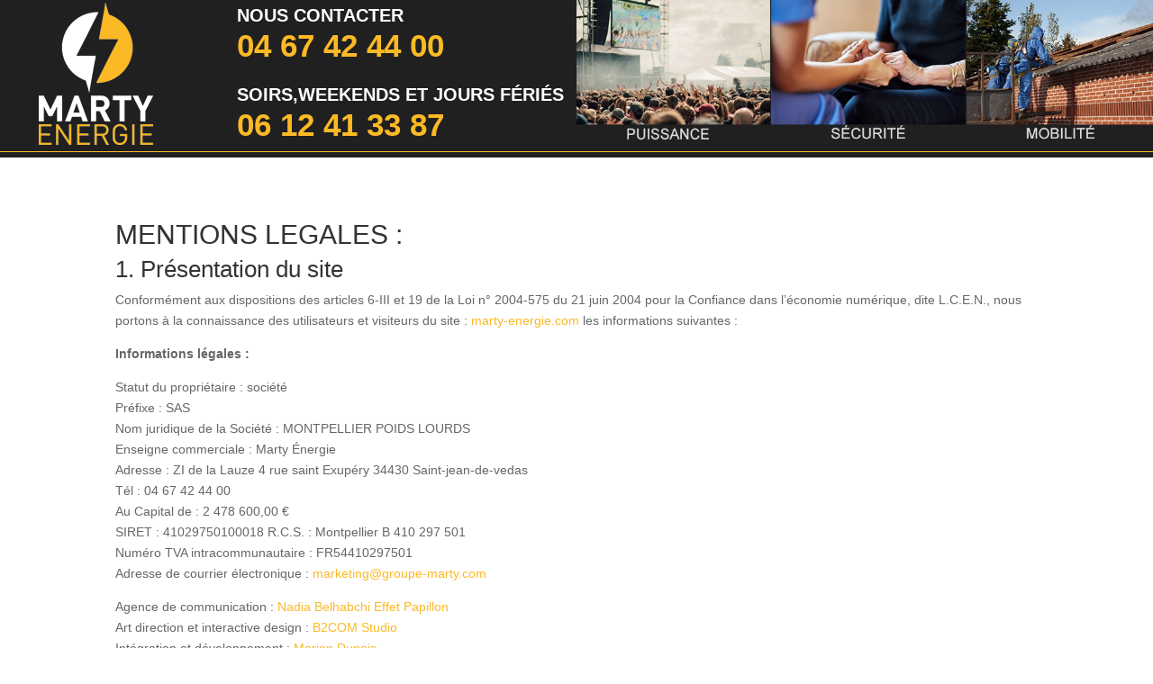

--- FILE ---
content_type: text/html; charset=utf-8
request_url: https://www.google.com/recaptcha/api2/anchor?ar=1&k=6Le5mtQUAAAAALZEXY3QPRDGKKfgPyh-O-9DcPbm&co=aHR0cHM6Ly93d3cubWFydHktZW5lcmdpZS5jb206NDQz&hl=en&v=TkacYOdEJbdB_JjX802TMer9&size=invisible&anchor-ms=20000&execute-ms=15000&cb=n99ee8feowfr
body_size: 45671
content:
<!DOCTYPE HTML><html dir="ltr" lang="en"><head><meta http-equiv="Content-Type" content="text/html; charset=UTF-8">
<meta http-equiv="X-UA-Compatible" content="IE=edge">
<title>reCAPTCHA</title>
<style type="text/css">
/* cyrillic-ext */
@font-face {
  font-family: 'Roboto';
  font-style: normal;
  font-weight: 400;
  src: url(//fonts.gstatic.com/s/roboto/v18/KFOmCnqEu92Fr1Mu72xKKTU1Kvnz.woff2) format('woff2');
  unicode-range: U+0460-052F, U+1C80-1C8A, U+20B4, U+2DE0-2DFF, U+A640-A69F, U+FE2E-FE2F;
}
/* cyrillic */
@font-face {
  font-family: 'Roboto';
  font-style: normal;
  font-weight: 400;
  src: url(//fonts.gstatic.com/s/roboto/v18/KFOmCnqEu92Fr1Mu5mxKKTU1Kvnz.woff2) format('woff2');
  unicode-range: U+0301, U+0400-045F, U+0490-0491, U+04B0-04B1, U+2116;
}
/* greek-ext */
@font-face {
  font-family: 'Roboto';
  font-style: normal;
  font-weight: 400;
  src: url(//fonts.gstatic.com/s/roboto/v18/KFOmCnqEu92Fr1Mu7mxKKTU1Kvnz.woff2) format('woff2');
  unicode-range: U+1F00-1FFF;
}
/* greek */
@font-face {
  font-family: 'Roboto';
  font-style: normal;
  font-weight: 400;
  src: url(//fonts.gstatic.com/s/roboto/v18/KFOmCnqEu92Fr1Mu4WxKKTU1Kvnz.woff2) format('woff2');
  unicode-range: U+0370-0377, U+037A-037F, U+0384-038A, U+038C, U+038E-03A1, U+03A3-03FF;
}
/* vietnamese */
@font-face {
  font-family: 'Roboto';
  font-style: normal;
  font-weight: 400;
  src: url(//fonts.gstatic.com/s/roboto/v18/KFOmCnqEu92Fr1Mu7WxKKTU1Kvnz.woff2) format('woff2');
  unicode-range: U+0102-0103, U+0110-0111, U+0128-0129, U+0168-0169, U+01A0-01A1, U+01AF-01B0, U+0300-0301, U+0303-0304, U+0308-0309, U+0323, U+0329, U+1EA0-1EF9, U+20AB;
}
/* latin-ext */
@font-face {
  font-family: 'Roboto';
  font-style: normal;
  font-weight: 400;
  src: url(//fonts.gstatic.com/s/roboto/v18/KFOmCnqEu92Fr1Mu7GxKKTU1Kvnz.woff2) format('woff2');
  unicode-range: U+0100-02BA, U+02BD-02C5, U+02C7-02CC, U+02CE-02D7, U+02DD-02FF, U+0304, U+0308, U+0329, U+1D00-1DBF, U+1E00-1E9F, U+1EF2-1EFF, U+2020, U+20A0-20AB, U+20AD-20C0, U+2113, U+2C60-2C7F, U+A720-A7FF;
}
/* latin */
@font-face {
  font-family: 'Roboto';
  font-style: normal;
  font-weight: 400;
  src: url(//fonts.gstatic.com/s/roboto/v18/KFOmCnqEu92Fr1Mu4mxKKTU1Kg.woff2) format('woff2');
  unicode-range: U+0000-00FF, U+0131, U+0152-0153, U+02BB-02BC, U+02C6, U+02DA, U+02DC, U+0304, U+0308, U+0329, U+2000-206F, U+20AC, U+2122, U+2191, U+2193, U+2212, U+2215, U+FEFF, U+FFFD;
}
/* cyrillic-ext */
@font-face {
  font-family: 'Roboto';
  font-style: normal;
  font-weight: 500;
  src: url(//fonts.gstatic.com/s/roboto/v18/KFOlCnqEu92Fr1MmEU9fCRc4AMP6lbBP.woff2) format('woff2');
  unicode-range: U+0460-052F, U+1C80-1C8A, U+20B4, U+2DE0-2DFF, U+A640-A69F, U+FE2E-FE2F;
}
/* cyrillic */
@font-face {
  font-family: 'Roboto';
  font-style: normal;
  font-weight: 500;
  src: url(//fonts.gstatic.com/s/roboto/v18/KFOlCnqEu92Fr1MmEU9fABc4AMP6lbBP.woff2) format('woff2');
  unicode-range: U+0301, U+0400-045F, U+0490-0491, U+04B0-04B1, U+2116;
}
/* greek-ext */
@font-face {
  font-family: 'Roboto';
  font-style: normal;
  font-weight: 500;
  src: url(//fonts.gstatic.com/s/roboto/v18/KFOlCnqEu92Fr1MmEU9fCBc4AMP6lbBP.woff2) format('woff2');
  unicode-range: U+1F00-1FFF;
}
/* greek */
@font-face {
  font-family: 'Roboto';
  font-style: normal;
  font-weight: 500;
  src: url(//fonts.gstatic.com/s/roboto/v18/KFOlCnqEu92Fr1MmEU9fBxc4AMP6lbBP.woff2) format('woff2');
  unicode-range: U+0370-0377, U+037A-037F, U+0384-038A, U+038C, U+038E-03A1, U+03A3-03FF;
}
/* vietnamese */
@font-face {
  font-family: 'Roboto';
  font-style: normal;
  font-weight: 500;
  src: url(//fonts.gstatic.com/s/roboto/v18/KFOlCnqEu92Fr1MmEU9fCxc4AMP6lbBP.woff2) format('woff2');
  unicode-range: U+0102-0103, U+0110-0111, U+0128-0129, U+0168-0169, U+01A0-01A1, U+01AF-01B0, U+0300-0301, U+0303-0304, U+0308-0309, U+0323, U+0329, U+1EA0-1EF9, U+20AB;
}
/* latin-ext */
@font-face {
  font-family: 'Roboto';
  font-style: normal;
  font-weight: 500;
  src: url(//fonts.gstatic.com/s/roboto/v18/KFOlCnqEu92Fr1MmEU9fChc4AMP6lbBP.woff2) format('woff2');
  unicode-range: U+0100-02BA, U+02BD-02C5, U+02C7-02CC, U+02CE-02D7, U+02DD-02FF, U+0304, U+0308, U+0329, U+1D00-1DBF, U+1E00-1E9F, U+1EF2-1EFF, U+2020, U+20A0-20AB, U+20AD-20C0, U+2113, U+2C60-2C7F, U+A720-A7FF;
}
/* latin */
@font-face {
  font-family: 'Roboto';
  font-style: normal;
  font-weight: 500;
  src: url(//fonts.gstatic.com/s/roboto/v18/KFOlCnqEu92Fr1MmEU9fBBc4AMP6lQ.woff2) format('woff2');
  unicode-range: U+0000-00FF, U+0131, U+0152-0153, U+02BB-02BC, U+02C6, U+02DA, U+02DC, U+0304, U+0308, U+0329, U+2000-206F, U+20AC, U+2122, U+2191, U+2193, U+2212, U+2215, U+FEFF, U+FFFD;
}
/* cyrillic-ext */
@font-face {
  font-family: 'Roboto';
  font-style: normal;
  font-weight: 900;
  src: url(//fonts.gstatic.com/s/roboto/v18/KFOlCnqEu92Fr1MmYUtfCRc4AMP6lbBP.woff2) format('woff2');
  unicode-range: U+0460-052F, U+1C80-1C8A, U+20B4, U+2DE0-2DFF, U+A640-A69F, U+FE2E-FE2F;
}
/* cyrillic */
@font-face {
  font-family: 'Roboto';
  font-style: normal;
  font-weight: 900;
  src: url(//fonts.gstatic.com/s/roboto/v18/KFOlCnqEu92Fr1MmYUtfABc4AMP6lbBP.woff2) format('woff2');
  unicode-range: U+0301, U+0400-045F, U+0490-0491, U+04B0-04B1, U+2116;
}
/* greek-ext */
@font-face {
  font-family: 'Roboto';
  font-style: normal;
  font-weight: 900;
  src: url(//fonts.gstatic.com/s/roboto/v18/KFOlCnqEu92Fr1MmYUtfCBc4AMP6lbBP.woff2) format('woff2');
  unicode-range: U+1F00-1FFF;
}
/* greek */
@font-face {
  font-family: 'Roboto';
  font-style: normal;
  font-weight: 900;
  src: url(//fonts.gstatic.com/s/roboto/v18/KFOlCnqEu92Fr1MmYUtfBxc4AMP6lbBP.woff2) format('woff2');
  unicode-range: U+0370-0377, U+037A-037F, U+0384-038A, U+038C, U+038E-03A1, U+03A3-03FF;
}
/* vietnamese */
@font-face {
  font-family: 'Roboto';
  font-style: normal;
  font-weight: 900;
  src: url(//fonts.gstatic.com/s/roboto/v18/KFOlCnqEu92Fr1MmYUtfCxc4AMP6lbBP.woff2) format('woff2');
  unicode-range: U+0102-0103, U+0110-0111, U+0128-0129, U+0168-0169, U+01A0-01A1, U+01AF-01B0, U+0300-0301, U+0303-0304, U+0308-0309, U+0323, U+0329, U+1EA0-1EF9, U+20AB;
}
/* latin-ext */
@font-face {
  font-family: 'Roboto';
  font-style: normal;
  font-weight: 900;
  src: url(//fonts.gstatic.com/s/roboto/v18/KFOlCnqEu92Fr1MmYUtfChc4AMP6lbBP.woff2) format('woff2');
  unicode-range: U+0100-02BA, U+02BD-02C5, U+02C7-02CC, U+02CE-02D7, U+02DD-02FF, U+0304, U+0308, U+0329, U+1D00-1DBF, U+1E00-1E9F, U+1EF2-1EFF, U+2020, U+20A0-20AB, U+20AD-20C0, U+2113, U+2C60-2C7F, U+A720-A7FF;
}
/* latin */
@font-face {
  font-family: 'Roboto';
  font-style: normal;
  font-weight: 900;
  src: url(//fonts.gstatic.com/s/roboto/v18/KFOlCnqEu92Fr1MmYUtfBBc4AMP6lQ.woff2) format('woff2');
  unicode-range: U+0000-00FF, U+0131, U+0152-0153, U+02BB-02BC, U+02C6, U+02DA, U+02DC, U+0304, U+0308, U+0329, U+2000-206F, U+20AC, U+2122, U+2191, U+2193, U+2212, U+2215, U+FEFF, U+FFFD;
}

</style>
<link rel="stylesheet" type="text/css" href="https://www.gstatic.com/recaptcha/releases/TkacYOdEJbdB_JjX802TMer9/styles__ltr.css">
<script nonce="GA52-I-GERqmFbwC4s_LqQ" type="text/javascript">window['__recaptcha_api'] = 'https://www.google.com/recaptcha/api2/';</script>
<script type="text/javascript" src="https://www.gstatic.com/recaptcha/releases/TkacYOdEJbdB_JjX802TMer9/recaptcha__en.js" nonce="GA52-I-GERqmFbwC4s_LqQ">
      
    </script></head>
<body><div id="rc-anchor-alert" class="rc-anchor-alert"></div>
<input type="hidden" id="recaptcha-token" value="[base64]">
<script type="text/javascript" nonce="GA52-I-GERqmFbwC4s_LqQ">
      recaptcha.anchor.Main.init("[\x22ainput\x22,[\x22bgdata\x22,\x22\x22,\[base64]/[base64]/[base64]/[base64]/ODU6NzksKFIuUF89RixSKSksUi51KSksUi5TKS5wdXNoKFtQZyx0LFg/[base64]/[base64]/[base64]/[base64]/bmV3IE5bd10oUFswXSk6Vz09Mj9uZXcgTlt3XShQWzBdLFBbMV0pOlc9PTM/bmV3IE5bd10oUFswXSxQWzFdLFBbMl0pOlc9PTQ/[base64]/[base64]/[base64]/[base64]/[base64]/[base64]\\u003d\\u003d\x22,\[base64]\\u003d\\u003d\x22,\x22QTLCnwTCicK1WVIQw6ZJwqplCcOWJHRsw4HDm8K6w4osw5vDr3/DvsOjLD4lWz8Tw4ozeMKTw7rDmj05w6DCqw0gZjPDocOFw7TCrMOMwoYOwqHDuSlPwojCkcOSCMKvwr4TwoDDjhDDjcOWNgFVBsKFwqMGVmM/w7QcNX0eDsOuOMOrw4HDk8OYGgwzGA0pKsKqw5NewqBYJCvCnzAAw5nDuUsww7oXw6PCiFwUQmvCmMOQw75EL8O4wqvDuWjDhMOEwo/[base64]/DhQo8U8KcM2bClEdsDwUkwph6T1UITcKcCl1ZQVdOYG1SYho/[base64]/DsWsaDSDCrERfDcOVw5tKLxIsYQ/[base64]/ClXALaMOewqBMwqQzw6zDtXg8H8Kvw6lXKMOSwp0zBGpkw4vDt8K8SMKLwpPDm8KwNsKNQgHDisKCw48IwoXDisKSwpbDgcOqbsOlNCkHwo0JbcKGS8OWbScXwqAhLSvDq2Y/GXAjw73CpcK1wqBPwq7ChMOYeBTCkyHClMK+IcOFw7LCrFTCpcOOPsOjQcOebWN6w754d8KYNMOnB8KHw4LDkBnCs8K0w6AMD8OWJVzDvkp+wpoQRMOiEB9gQsOLwoZ2fnzCoUPDu3PCmT/[base64]/[base64]/[base64]/[base64]/DscO+BC7CmcOvwobDh2QCw6jDlFXDv8KFwpnCmEDCiiQvRn87wofDtW/CjmdPE8O/w5ohMw7CqDRUU8KGw7fDjUpgw57CnsOVayHCr0fDgcKzZcOOT2LCk8OHPD4mYnQlUGtawoDCkCDDnxQZw7PDsXDCjW0hCMKyw7/[base64]/DskDCtj5Lw49uw7LDoDzDoz9lI8KuY8KCwqFzw5hLPhnCqjBRwo9eK8O4NUlsw6Miwqd7wpR8w7rDoMONw4TCrcKgwoEhwpdZw4/[base64]/DMOkw7jCsMKdwrvCogfCjicCVUxSKXA4eXrDhB/CtcKqwrTCsMKKMMONwp7Dm8OTW2PDsGLClEPDtcOKecOaw47DhcOhw6XDnMKnXiJdwq4Lwp3DtQskwonCp8Okw5wIw6ZKwp/CosOddyHDlGTDscOCwpk3w6EPOMKtw7DCuXTDm8Ofw5DDn8KreD/Dv8O6w5jDkCXChsKGSnfCgm1cw6/[base64]/Ck8OJw7HDlUPCrsOyaMK2TMOicRvCosKfccOYPMKnSwfDhz58bBrCgMKfNMK/w4fDnMK+I8KXw4xTwrEiw77CkDJzY1zCun/Cv2FDPMOeKsKvQcOmIcOscMKgwq0swpjDmzLCtcKKQMOWwp/CrH3CicOFwoMlVHMkw5oawqvCnyXCjh/Dizg1aMOeHsOLw79VA8K6wqFGS03DozBDwp/DlQPDgUhRTDHDpsOXD8O+OcKhw4AXw58fRMOxLm50woLDocOYw4HCh8KqGEwsI8ONTsKSwrvDicOoKsOwYMKOwqkbHcOIXcOAfcOyPsOLS8ObwobCsjhzwrF5LsKjeXIOE8KJwpnDqSbCii5vw5TCgn/CkMKbw6fDlCHCmsOhwq7Dg8K8bsO8PwzCqMKVK8KzIQ8Wd25xLDPCk2cewqTCv2zDglDCkMOwVMOfcFVfEGHDlsORw4ogB3vCjsOQwoXDucKPwp4KGcKzwqJoTMKZNMOSUMOCw6DDrMK4JnTCrSVhSwsSwqc5NsO9Un8Cc8OKwo7CpcOowpBFHsOpw5/[base64]/[base64]/[base64]/DvSTCkmojw7BoCMOrMA/CssK4w4bDjsKJEMOFcyZcwo8mwpwqw6tGwqUhcsOdEEd9bwB8Z8OMHm7CpsKKw6ZhwrjDqShCw6ArwqsvwqBJSEBqFm4xJ8K/ciHCvinDu8OhdHNXwo/DjcO6w6k5wqvDkEMnQwkRw4vCksKZMMOqCsKZw7FsTVDChi7ClnNuwoN1LcK4w5PDsMKAdMOnRXrDgcOtRsOXBsK6Gk3DrMO+w6fCpA3Digp6wpAlasKowqMZw6/CncK1TR7CmMOrwoABLTkEw647Ok1Ow5luZMOYwpHDg8OtZVI+SgDDhMOfw7bDi27CkMOhWsK3dT/[base64]/DscOKZkHDvHVsw6bDjCARVMOuHUgSTUTDmyzCvBthwooROUQww6pDSMOTdDN/w77DmxvDvsO1w6VXwoTCqsO8wrTCqh01K8K6wpDChMK4Y8KwWAXCkTDDi3TDv8OCXsK7w707wp/DvBk8wptAwojCjmA/w7LDrH3DsMO+wrvDiMKLMsKteE1pw5/DhwshVMK0wq4Tw7Rww4hJPTk8VcKrw5R8EAI7w5xnw47DpEwjdMOZeBEBZHLCnEbDnzNAwr8hw4nDtMOkEMKGQ0RVesO6NMOgwpMrwohKHDPDiRd/GMK5YD3CgSzDjcKwwqpxbsK1TcOLwqdWwo5ww4bDpDBVw7QpwqtrY8OLNn0Bw47Ck8K1CjfDkcOxw7p6wrIUwqwsaRnDvXPDo1TCkiZ5CBp7S8OiHMKcw7UKcxvDkcK3w6nCr8KYIHDDpR/CssODEMO7FwjCiMKCw4JSw6c/wrDDkWsMw6nDjRPCusOzwrdsAwBkw7U2wo/DhsOPfiDDjjLCr8KSSsODSTVlwqnDpg/CkgodRsOWw4t8YsOCXnxnw5oSUMKgUsKtfsKdIRQ/w4YKwprDtsOkwpjDksOlwqJkwq/DqcKebcOyfMOFAWTCoXvDpCfCkHoBw5bDisOOw6MqwprCg8K4AsOgwqYhw4XCvcKow7PDksOZwqrDpG/DjSHChHNUdcKhDMOeUQl6wqNpwq1mwo/DqcOmBErCtHlZEcKBNirDpTgEIMOowobCrMOnwrPDlsOzClrDu8KVwpcGw4LDv0DDri0ZwrrDlX0UwoPChcOfdsK4wrjDv8KeBx4uwrHCpRM0FMKGw448RsO0wo47S3FZHMOna8OtclLDsiBNwqdKwpvDmcKUwqIHbsOMw4fCjcONwoXDl2rCo0RSwo/DhcKSwoPCm8OAbMKVw54WLFgSQ8OUw43CrX4AOxXCh8KgRXNPwrHDrhAdwotCUcKdPsKJY8KDeS4VLsONw4PCkmonw5w8PsK/wrw5bkjCvMKlwrXCgcOHPMO2cA/CmRhNwpYSw7dmJz7CgMKzA8Oow4cKPMOrcW/Cg8OgwrzCpA4mw4RdRcKPwqkDQsOtNDUHwr16wr/[base64]/DmRDCsVXCl8KcwrHCi8K/JsKiwo5zwq4sT3NLQlB0wpIawqfDhwTDvcODw5jDpsK9wrzDmMKBcw1dDTcFK0RhBGPDlMK/wr4Ow4RNLcK5ZMOQw6jCsMOnO8OQwrHCiVIRGsOHPGjCj1opw5nDqx/ClXwySsKpw4gCw6zCuXRiLC/Dj8KNw5UXIMKEw6HDmcOhTMO8wrYkQA/Dt2rDjx1ww6TCjUJsccKBB1nDqxIYw7xnZMOgNsKIa8OSUH4SwqMVwqh8w6sow7Aww5nDkyEMWVYXF8KLw74/NMOUw5rDu8ObC8Kfw4rDr2YAJcOUa8KxVXvCpxxWwrJNw7rCk2xzZj9IwpHCojp+w61GHcOnfcOsCCgWAgNqwrzChSR4wrPCi2jCtHHDiMKNXXHCpWdZHcOXw7Rww5cKOcO/[base64]/DkMOEw7g1w45XwpQpY8OjZ8KNwqcyw7bCjH3DssKQwonCrsOJMzg8w6YIWcKLaMKsA8KfUMOlLCzCpThGwoDDjsOJw6/CvHJaFMOkX0NoesOtwr8gwqx0bh3DnVVlwrl+w6fCp8ONw78uHsKTwoTCr8Oxd3nCr8Kkw5NPw4ltw4I4EMKBw7Nxw7MsCA/Dh0DCrMKJw5U/w4Iew6nDkMK4YcKrbxvDnsO+G8OvOXTDjcO/[base64]/PMO7UTsjGBFlTcOAwoXDgFBSWETDq8OQwoPDtcO6ZcKEw5loYyfClcO0SgchwpjCuMOTw75zw4snw4LCicOHVRs/L8OFFMOHwoLCvsOLdcKVw5Y8FcKOwprDnAJyd8OXS8OyAcO2BsKwNTTDg8O4SHg3EjVGwr9IMQN/DsKQwoBnRwtOw609w4nChz7Dj2FXwrlkXXDCh8KXwqw7HMOxw4knwqjDjw7CphB0flHCpsKQSMKhNXTCrQLDshYAw4rCs0xFEsKFwqVKUhfDo8OewpnDscOTw7fCjMOSf8OYNMKUU8O8TMOuwrZYKsKKTTcawpPDoW/DusK5ZcOPwrIWKMO8Z8OJwqhFwrcUwqfCmsKJdDvDuDTCvwYQw7rCvnbCoMO3WsOMwqwdSsKeGCRFw5sPZsOoUyJcbRpDwr/Ck8Ksw7/CjSUPBMKUw6xMYnrDty5OUsOrS8OWwooEwp8fw4pSwrvDqcKOK8O2UcOhwo3DpkXDs0c7wqXClcKjD8OaF8O+XsO/C8OoOsKGAMO4KzcYd8OpPyNJTVstwoFjN8O9w7XCpcO7wrrCsFrDhj7DksOVSsOCTWVtwpUaES9SI8OTw70tP8K4w4rCv8OANF1lccKSwqzCm2ZxwoPClFzCtHQ8w79nDwUrw63DqXdvVX/[base64]/Cv0/Dvi/Cg8OrIBVWBsOyw5J6wpbCu8OfwpEpwrB/w4soGcOwwrvDqcKWNnrClsOZwqA2w4rCiQkFw7XDisKxI15hchPCqCV0Y8OaCk/DvcKMwqTChS7Cn8KJw6bCvMKewqc4fsKhUsKeOMOnwqrCoEFqwpJ9wqbCrFQ2OMKeY8KZRmvCtXUjEMKjwojDvsOoKAEODkPCimHDvSTCpXpnEMO0e8KmUnHCjyfDlA/Dq1fDrsOGTcOBwrLDpMO1woR2HgDCjMKBMMKxw5LDocK9GcO8exZZO0jCtcOuTMOTAHQ/w4JYw7/Dt2plw6DDoMKLwpljw68VUnsXADtJwoZkw4nCrmAWZsK9w6nCqBEIJiHDjy1QLcOUSMOUVx3DqcOFwrg8c8KPPA1yw655w7vCmcOLLRPDmkrDn8KjBWcmw5LCpMKtw7DCk8OPwpXCsEc8wp3CmTHCq8OOPFZDQTskwr/CjMOMw6rCr8KDw4MbKgJxfVYKwpPCuWDDhHHDv8OZw7vDmcOyT1jCmEXCpcOOw6LDocKOwpgCPWPCizBRGi7CqMOUGGfDgwzCgMOEw6/Cm0clKSlCw7rDo1XDhRRxH35Uw7/CoTxPWWdlPMOHSsOpBxnDusKXWcO5w4V+YmA5w6/CjcOjDcKDGgwLEsOhw4bCsyjDoGQRwqDChsOdwoPCmsK4w6TDrcK8w759w6XDj8OGKMKAw5XDpSp9wqckdVLCicKaw73DucKvLsOkR3vDlcO7cRvDlGLDhsKBw7kTIcOHw4bDunbCh8KZdyl4EsKeYcOzwr3DkMO0wpA+wo/Dl00yw7nDqsKow5JKCsOLXcKrQVXCisKDKcK7wqE3NEk/T8Kjw7dqwpghLcKyL8Kaw6/CsVrCqcKpUMOdYE7DvMOrUcK+OMOlw5ZRwonChcODWBJ7VsOHZwdSw6ZIw7F4YAI4YcO5bR1XVcKNNAbCpC3ChsOtw7s0wq/CtMKUwoTCscKjWGsxwoZ4ccKlKiDDh8KjwpZxfiNEwqfCoTHDgCMICcOqwqtNwq9rdsKgXMOSwrDDtW49XAlQe2zDuELCiHXChcOSwqDDgsKWRMKyAE9qwrbDiD8wC8K/w6bDlUsrNlzCnw5rwrhNCcK2IT3DlMOsScKVcDt0QyY0G8OsIgPCncKrw6kMN1B8wobCgmBIwrzCrsO5ZScyTQdKw5NAwoPCu8OkwpTCoSLDtcKTCMODwp/CmQTCjmnDkjkeXsOld3HDpcKWY8KYwpBrw6TDmDLCv8Khw4Q4w6VswrnCilN7RcKlRnMlwqx9w5gdwpTCpTYpccKzw6pQwr/Du8Ogw5jCsQN4CXnDpcKEwoYKw4PCoANACcOVLMKCw7Ndw50aTy3DpMKjwobDlzkVwoDCuR8Sw6fDqxAtwpzDsW9vwrNdaTzCj0zDqsKPwqzCvcOHwq9Xw4jDmsKaFUDCpsOVUsKew4kmwrEtwp7CihMlw6MPwprDtnN/w6bDhsOfwpxpfH7DqFIHw6TCpmfDtSfCkMONB8OCa8K/[base64]/w7pcw5LCuTPDocK9eMOrwo11w4QZCHkzw4HCrMOAZhNJwpJvwpbCgkR2wqkiEj5tw7gew7XCksOFZmJuQyTDh8Kfw6I1UsK2w5bDmMO3H8KlacOOEMKTGTTCnMKtwqnDmcOoIi0KbXPCo3Znw5LCqzXCssOlHsOQDMOFehhMYMKSw7fDj8Ohw4N/AsOjIcK2VcOmMMKTwpxdwqozwq7Ck3Igw5/[base64]/CgCrCn8KJw7zDkcOJCMO1w4RPwrF+F2d8OcOdwpICw5bDjcO1wqnClFzDssOiNhQhUcK9Dj9fViwZTlvDnmQVw7HCl15TGcKeT8KIwp7CqQnDoWdjwqpsR8OiBzFAwrd+E1DChcKCw6ZSwr51UVvDs1Qof8Kaw45jXcOCNE/Cl8KQwoHDrC/DoMODwoJxw5lFdsOcQcK8w6HDtMK1WDzCg8Ozw4/CjsOvJSXCrmfDsipAwrUGwpbChcOkYVXCjxHCqMOrMCPCtsO4wqJiBMOPw7wgw4cKOBV7VMKJM13CvcOjw6liw5fCqMKrw5ErBhrDt03CoApWw58+wogwFAFhw70KZjzDvR4Jw4LDqMKRUhh6wqVIw6kmwrDDnB/CnDjCpcOKw5nCicKiby0ZccKtwpnDvzDCqjI5esOiDcOIwooBFsO8worCocKFwrjDqsKyNQxcby3DoHHCicO8woDCowoQw4jCrsOBAnvCn8OJSMO2OsOYwqLDlzXCsDxtc1XCjWcAw43Ckyx9JsOwFMKlSn/DgVvCrDw/YsOCNMOBwrjCn2Avw7rCscKfw41/YiXDqnkqMyHDjzIYwq3DpV/CiH7DrzBuwqF3wp3CrmINY28NKsKkNFJwNMOmwr1Qwoojw6RUwr4/TTzDujFOJsOqUsKHw4LCsMOow4jDrHk8VMKtw7gSbMKMVR0GBU9jwopDwo9uwpXCicK2fMOiwoTDhsOCH0dKGVXDosOUwp0Ow65owpHDsRXCpsOewqFUwrrCjyfCpsOkNg0bYF/[base64]/ChcKlw4LDh8KzwoBRw4U9GnU2wr41N8Okw4nDsVF0GhxdfcKbw6vCm8ORFx7DsE/[base64]/ChcOnw7ouZgQtw73CikVlw75tSMK4wqTDqlhiw5jCmMK7OcKvCx7CpDfDrVdDwoBUwqQgFsOXcHN1wr7CvcONwp/DscOQw5nDnsOnBcKWfsOQw6PCtMOHw53DssKeL8O+woAUwoBwdcOZw6jCncKow4fDssKxwoLCsAplwqvCtHtvEwvCsyPCjBoTwqnCocKpHMOJw6TDtcOMw40bW1nClEPCvsKowp7ChjAXwp48XcOtwqbCp8Kqw5rCvMKOIsOGWcKkw7XDpMORw6XCti/CqkYAw7HCmDLChFFJw7/CkwkawrLDpkdMwrjChH/DukjDk8KVCMOWJMKnTcKVw6QywpTDp33CnsOQw6Qrw6wKYwkmwpF9E29vw4YJwpNUw5w0w5rCu8OHT8OZwrDDtsKtAMOFO3ZaPMKwKzjDqnLDlmTCs8KTA8K2I8OuwrBMw6zCunjChsOWwpnDnMO8Qm4/[base64]/[base64]/wpZxUTtkw6fDksK8wpzDm8KXw7luwr7CoBJCwrrCncK2ScOYw5J+NMOnHBrDuGbCvcK1wr3CuWRcOMOGw50mT3ssJjnCucOlTXLDk8KmwoZPwp8tWV/DtTIfwpfDtsKSw6fCkcKmwr1FXyZYLUUjIxvCuMKpWkx4w4rCvwPCnWcLwowPw6AXwofDpcO4wr8pw7XDhcKLwq/DoUzCkwDDtihjwoJMH2vCksOgw4nCjMKfw6rCo8ORdcK/[base64]/DkMOzwr9sVl3DkMOyPX7Dg8O2FlbDhcOPwodXQMOjMsKow4gPGizDosOjwrDDs3bChMOBw4/CuEPCqcKywp0ze2FDOk02wqPDvcOEZRLDnlItTMOowqxvwqIxwqR6KWvDhMOMJ1XCmsK3H8OVw7TDmzFqw4LCsllgw6V3wrvDnlTDosKXwpMHD8K2woXDoMORwoDDrsKhwp9+PB/DpRNXdMODwrHCuMKkwrLDi8KFw7bCkcKqLsOGXXrCvMOnwocSO15+AMOuJn/CtMK1wqDCoMO2W8KTwrTDtm/DosKUwoPDm0l0w6rCjcKjGsOyK8OSHlB2FcKlSwdubATCnml9w4JxDSJ8JcO4w4DDrXPDiB7DvMOyH8OuRMO8wrjCtsKRw6fCljUgw61Ww68JUWYcwpTDjMKZHBEZesOQwqRZe8KPwq/CiDHDvsKKKcKWMsKWQ8KVW8KxwoRMw7h9w6UVw4YmwpIUexHDnRPCkVZkw6gFw7oEOQfCusKtwoDCvMOSFG3Duy/DjMK/[base64]/CscO/ImXDq35ow75eJy8ZZDvCqMOKTnAFw7Nnw4V5ND5POFA0w4HCscKdwr93wpEeL2UiYMKjITN9MsKpw4LCp8KMbsONUsOVw77Cu8KtBsOlEsKrw6gUw6Uywr/DnsKZw4AUwrhfw7PDu8K3LMKHe8K/WBPDtMKIw4gFEULCoMOkGn3CpRrDpmvCq1AvaDzChw3CmG9rD2BMZMOiQsOEw4pRGWXCugRfVMKzfiRCwropw6rDqMKAFMK+wprCgMKqw5FYw7xuFcKdK2HDnMKGacOaw5/DjTXCt8OiwqEeWsOyCBrDlcOwZEQlE8OKw47DnwfCk8KFGB0kwoHDgUDCjcO6wprDtsOdXwDClMKVwpLCoi/CtH0Bw6TDqcKmwqc8w6NOwrPCpsKQw6bDu1zDkMKXwoLCjEE/wrA6w7k3w7nCqcKyH8KewowPBMOrDMOpUjTDn8KiwohVwqTCuzXChmkMUBLDjR0pwp3CkzE/UHTChz7Dp8KQXcKzwrlJUkPChcO0FnQiwrPCksKww7vDp8KfOsO1w4IfaWLDqsOVNXNhw5HChBjDlsK2w5zDmD/DknPCgsOyUkFyaMK1w7AZVXrDr8O/w60RIHPDrcKrZMKRXQgYK8OqLAU4D8KrUsKFN0gxY8KLw4fDhMKeC8KVZA8ewqbChzoNw6rCji/Dn8ODw505FkHCjsKmR8KlS8KUN8KZGXUSw4gcw73DqAHDpMOaTX7CssKNw5PDqMKSHcO9B0IfScK6w5rDslsOW2tQwoHDrsOhZsOCGGAmIsOIwp7CgcOXwpUfwo/[base64]/[base64]/CtMKKwqXCrF/Cv3AgRMOow4rCmz08eClZwp3CmMOhwqgnw40GwpPCniU4w4vDlsOTwqkPRkbDiMKvfEJyE2bDosKew44yw5t3EcOXVmfCgkpmTMK9w4zDqEp1JUwLw7DDiiJ7wokfwqfCnmrDuWJkJMOeYlnChsO3wocaSBrDlTHChzFMwpzDncKaeMOHw50mw7/[base64]/DsmBVI8KxwpLCrwnDkFdswpxaw7ZLQXkGw43Dn2zDiFrCg8KQw59LwpceWsO7wqoywpHCucOwIQjDt8KsacOjGMOiw4zDj8OMwpDCmj3DjG4NHynCpxlWPT3Cp8Kjw5wfwq/[base64]/CuMO9XEjDsMKgw5/Dvz9Hw6LDv8OBwqE7w4jCm8OPw6rCvcKCKMKyRGFuccOBwr0gRGvDo8ODwpDCukfDqMOPw7fCqsKMF3hSeRbCqjvClsKFPCbDizjDpAjDtsKRw5FdwoR0w6zCk8Kyw4fCk8KiYXrDpcKyw5UdLC4rwoQpHMOnc8KpecKdwpF2w6/ChMOaw7xPCMK8wpnDiH4SwoXCksKPBsKawpFofcOrccOPCsO0dMKMw5vDsmHCtcKkb8K/[base64]/CrcKcMcO6w7fDu8Odw71hVFcWZEk8SyYsw7fDlcOGwq/DkEcofCg5wpfCvgpaVcOGcWBmAsOYGEwteALCgMOtwoJfKTLDim/DhnHClsKNXMOLw41Pe8KBw47DkmfCrjnCkyTDvcK8V196wr9swp3CpXzDvSQJw7EWN24NV8KTFsOGw73ClcODY3HDvsK4IMOdwrcuacKpw7oMw5PDgBgPZ8O/ZBNuFMO0wrVJw7jCrAHCj3wDKVrDkcKdwrsqwr/[base64]/IQTClsK/R8OEw4PCkUDDlMOhwoPDkwDCgVPDuH/[base64]/[base64]/DqcK6w5Frw6XCvi7Dt8OpwpUZEsK6wqlxw4doOVZRw6AJacKIIDXDn8OYBMO1VMKnJcOkGMOxdRHCvsK8IsO3w70nHxc3wpnCtlvDoT/Do8OvAH/Dm34ywod1PMKrwp4Zw5hqQ8O0HMOLCi4ZGkkgwp4yw5jDuBTDmHs3w47CmsOHTyE4cMObwpHCgVUOw6c1XsKlw7rCtsKWwqDCsWLDiV9vfQMiRcKKRsKSXcOWUcKuwoh4w5t1w5MJVcOjw41TYsOme28We8OUwo0Ww5TDhAx0fT9Sw5NPwo/CrRJ2wo7DucO9RDBBGcKuFQjCszjDsMOQdMKzNWLDkkPCvMKSdsOiwqltwq7CgMKUc23CqsO/SVpgwq1rcB3DskrDgRfDslzCvU9Nw6wqw7NPw5I7w68xw5jDiMOXTcKwc8KPwonCgcOCwrxwecKVKQrCksKew77Cs8KKwpk0HGrDhHbCj8OvcA0Rw53DvsKkOjnCsWrDiBpFw5DCpcOGajxTVGcVwqIjw6rChAYew5J0XcOgwqk2w7w/w4jChwxjw4BKw7TDmA1tPMKkK8OxOnvDrUAHUMO9wpdcwoLCox19w4MJwpIYcMKPw6Nywo/DlcKhwqsVUWrCnArCr8OfdhfCtMOhDAjCl8K8woMFY0w5Mxhjw54+R8KqJ0lcIHQ6HMO9CcK2w6U1cDrDnEQew4gvwrAFw6fCqknClcOieXkCB8K2PwNWf27Dl1BLDcKvw68yTcKybkXCp2ouaiXCk8Ohw6TDrMK5w6zDsUzDt8K+CH/[base64]/Dk8OlRMOWw4pzw5jDnUnCggEYw4cqw4DCqiXDhRVRE8OEDGnDl8KyJA7DpyQWI8KZwrXDrsK/QcKCIXFtw4JvMsO4w7nCm8KqwqbCrsKvRAcuwrTCgnZ7CsKSw4bCtQkoSyTDh8KOw5wfw6LDgnxEWcK0wrbDvGfDu0YQwozDhMK/w5nCv8O0wrt/fsO8YH8VVsOeQXlhDzd7w6bDuiNmwo5JwrxCw5TCgSQXwoDDpBYVwpl9wq9hQT7Dp8Kvwq8qw5lpMQNiw718w6nCpMKcPyJuLWLDhWDDmcOXwqHDlgcWw6Iww4TDsx/DssK7w77Cu3BHw7l+w70BUsOmwonDiRTDvTkxO05OwpLDvTLDtnvDhC8swrbDihjCkUhsw68xw7jCvC7CnMK1KMKLwpXDs8K3w6Q8CmJ/w68xasK1wqTCrEfCgcKmw5UOwoPCmsK8w6/CnQdDw5LDkBgbYMOcMzAhwo7DkcOgwrbDsBl3IsOqD8O0wp5XcsOkbUdqw5F/OsONw5QMw7kPw47DtUg3w4/CgsKgw7rDg8KxDVkGVMONXkbDmFXDtj9YwqTCt8KhwqDDnh3DjcOmPC3DncOew7jCpMO/MwDCknjDhA4hwqvClMOjDsK4bsKjw69YwpPChsODwoEJw7PCj8KQw6LCkx7DpE1YasOSwoYdKijDk8Kaw7PCgcK3wrfCuXzDtsKDw5PCvA3Cu8K9w6/CpcKmw6pzFiZ4EcOAwpozwrl8IsOGJTQ6c8K6GnTDv8OtLsOLw6LDgiHCgDlZRHlTwoTDjTMjcE/DrsKEDTrDnMOhw4ZwNk3CoGTCjsOowpILw4HDtMOafAHDlsOfw70pfMK8wrTDtMKXPh05eGXDnH0iwrl4A8KmC8OAwq40woQpw67CiMKRDsO3w5pOwobCj8O5wqAlw4vCuUbDmMOtFXpcwq7CrU0QDsKTVMOSwqTCiMOew7rDuk/Cl8KfG0Ihw4bDsnXCjmfCsFjDj8KhwoUFwofCgcO1wolhfihhL8ORbBAwwqLCqyt3SxZnasK3acOew4jCoSQ/wqfDqhRdw6TDm8OGwqBbwrbClG3ChXfCsMKqb8KQDcO/w54iwrBTwpPCjMOlS31yaxPCmMKEw7Zww7jCgCBuw55VK8K4wpXDp8KQT8KQw7XDlcKPw65Pw55aB0BpwpAVPxTCtFPDgMKjDVLCl3jDthNZFsOOwoPDuUYzwp/CjsKYD15tw7XDjMOeecOPAyrDlQ/CvFQKw419US7Cp8OJw6wScH7DrAHCusOAPV/DscKUEQE0LcKPPlpMwqfDnMO8Y2QJw5VLfnkSw6c1FgrDpcKDwqAsIMOLw4DClMOdDgjCrsOhw6fDokTCqcKlw44ew6wRIi/Cr8K7O8OfbDjCr8OVP1jCjMKswp5/CRAMw6V7Dk0nZcK7woR/worCkMODw7p2cWPCgWEGwrdYw4wOw4AJw79Lw5bCo8Otw4chd8KUEy/DgsKuwrlxwonDmC/CnMOGw6QCH2NRw5HDscKlw5xsNBwNw7/CsVvDo8OWcMKjw7rDsU5UwpJ5w5Mswr7CrsKew7hHLXrCmijDiC/CvMKTcsKywrgRwqfDh8KNOBnCjXPCn0vCvUXCo8OMcMOKWMKaUXDDjMKiwprCh8O2XMKEwr/DvcKjc8OLAMKhCcOQw4sZZsKRAcKgw4jCvsKbwqYaw7ZfwoYSw45Cw6vDgsOfwovCksOLYH4mBCBkVmBMwpguw4fDvMKzw6vCqEHDs8ObTTkmwrVULFR4w6hTSBfDuzLCoRITwqt0w5MgwoFrwoE3wr/[base64]/ClMK+wrDDlmd4NcOAw750wrTCpsKKXMKdPAPCogLCoiDDkUEDPcKoeRbCssKhwpRiwrJGcsK7woDCgjHDrsODcUvDtVJjCsKkWcOAZUDDnlvDr1zDpFMzZMKfwrXCsGBsD0preCZ8ZE9gw6tXIgTCgA/[base64]/[base64]/Cq8OOBjJOdBpnZjZHworCicKKHQzCvsOPLlrCl3MXwookw6XDtsKew5NpL8OZwpE3BzLCs8Ofw4tnDxvDgnRSw7TClMKtwrfCtynDpE3DgcKEwqc7w6Q/QjUyw7PCjgLCpMKowoBmw5bCpMOqaMOjwqxAwoBDwrrDlW3Ch8KWBnrDo8KNw6nDn8OxAsKNw6NPw6kYSU9gFj9IQEHDtV0gwpUOw6nCk8O7w4XDssK4NcOQwo5RT8KwXMOlw4nDgTVIPxrCpifDmFLCl8OiworDqsONw4plw4AKJj/DkAPDpWbCvAjCrMKcw4tQT8KTwoFlOsKEPsOWXcOGw6LCvMKiw6NWwqxVwoTDnjc2wpU+wp/DlHJ1dsOxV8OUw4PDkMKAeg83wrXDpBBMeRxBOBzDlMKfTMKoQCgpHsOHAsKAwrLDpcO0w5DDgMKTR3fCo8OoW8Oyw4DDtMK/fU3Dix9xw57CjMKybxLCs8OSw5/[base64]/CpkjDngfDg8OUw4HCry7CucOrwrfDsmnDr8OHwr/[base64]/CgRPCp3U3agzDrDgYw5TDrMOfIgUKw6d2w4wUwobDnMO/w48rwoRwwpXCmcKtDMOYf8KBYsKpwqbCvMO0wpkkB8Ktfz9pwprCm8OESwZlJVU4O2xZw5LCsn8WQhsORn/DtxzDkhfCjVYQwqnDpW8pw5fDiw/CjsOZwr4ybRB5OsKFJEvDl8KuwoZ3ShzCo2oEwprDisKpAMKvZhnDhTFPw5smwpR9CcOBe8KJw6PCksOnw4Z3QH8CQGPDjQfDun/DqMOmwocKQMK7wo7Cr10sIVHDpl3DmsK2w6PDoS4zw7XCmMO8HMOPNkkEw6TCln8rw7xqaMOuwqvCr1XCicKrwoYFPMKGw5PCvibDtC/CgsK4CyxrwrMyO2VsVsKbwr8EGSfCk8O2wq5lw6vDmcKuaUxcwpA8wrbDpcKsLRRgLsOUYkNYw7whwqvDo1UVGcKKw6dIfU5FGlF8JBVNw51lRsO+DsOvBwHCvcOVMlzDtlnDs8OOWsKIMGILZsOCw69GfMKUQQ3DnsOCBcKHw5NjwrYzHmDDo8OcVsKZeV/CpMKnw5Iow41Vw4bCicOlwq9zT1kTc8Kow7BHOsO0woU3wqB+wrx2DsK/dmrCisOhAcKcY8O9OCzCnsOjwobCnMOsdk4Ew7LDiDtpLDDCmkvDgCEcw7XDrQTCpTACSSDCqBZswqXDssO/[base64]/DqMOZOcOcw5LDoV57GsKDYWstAsO3wopvOETDssKswoNrQXJEwqBPdsKDwoNCYsOWwrjDsX5yUVkRwpAcwpIIJHoxWcKAIMKSOxjDvMOOwozCjntVGcObUV0Lw4nDpcK/LsKBZ8KKwpssw7bCtAQ+w7c4aXDCuG8Gw5wME3jDrMO8ZCwjQ1nDrcK+dSPCjBnDsB5/[base64]/XMK/[base64]/Cq8O2wr51w7jDm8OlIcOURsKawpPCpyh8GADDhzcPwqsaw6bDtcOYczhVw6/[base64]/w5XDjAnDvMKMwo5/[base64]/DtMONwq5+w7fDusKUwoo5wrXDsMOCwqAGOsOJIMOeeMOID0F2DhHCscOjNsOkw4LDkMKzw7fCiFk0wqvCm2AIKnXCpGjDhnrDvsOaRjbCrMKRUyEOw7vCjMKOwqVsXsKow5c1wpUGwqZrSjZdMMKnwoxhw5/CnWfDgsOJGwbCiyDDoMOHwp9OZXFqKCfDp8OzAMK/[base64]/[base64]/Co8Kdwr3ClzR3w4nClsK9wrR+w6DDhEJUwpXDusK3w6BxwpscIcKvBsOUw4HDuENmZQZiwozDvsKVwprCvnHDlFTDtQTDqX7CiTzDh1UgwpoiRDPCgcOaw4XDm8OkwrQ/PQnCicOHw4nCoHxAPMKLw4LComNRwrNvJHctwp88G2jDnU4Cw5UOCnRHwp7Cl3Riwq1jMcKiewbDhUbCgMOPw5XCicKGU8KRwpc7wpnCk8KjwrNkAcKjwqLCoMK5K8KwXT/DiMOXJgHDsRV5McKKw4TCvsOeV8OSY8KywpPDnlnDoTXCtT/CuzDDgMORGA9Tw5Azwr/Cv8K0IWjCuXnCnyJ3wrrCt8KQNMOFwrAaw6Uhwp/CmsOIXMOXBkTCi8KJw5DDgjLCizTCqsK1w4NkE8OEclAResKnFMKZEsKXN0xwFMKswrYSPkDDmsK/ScOsw7MVwpELNFdXw7cfwozDlsK9cMKuwpEww7/CucKJwp7DiGAGWMKow63DlQnDgsKDw7cuwotpw5DCk8KIwq7CuTI9w7V6wphQw7fCoRLDg2RlRmFoEMKIwqFUS8OLw5rDqU7DmcOvw6NPR8OGWXTCucKsCDcyUhlywqV7wr4eOQ\\u003d\\u003d\x22],null,[\x22conf\x22,null,\x226Le5mtQUAAAAALZEXY3QPRDGKKfgPyh-O-9DcPbm\x22,0,null,null,null,1,[21,125,63,73,95,87,41,43,42,83,102,105,109,121],[7668936,972],0,null,null,null,null,0,null,0,null,700,1,null,0,\[base64]/tzcYADoGZWF6dTZkEg4Iiv2INxgAOgVNZklJNBoZCAMSFR0U8JfjNw7/vqUGGcSdCRmc4owCGQ\\u003d\\u003d\x22,0,0,null,null,1,null,0,0],\x22https://www.marty-energie.com:443\x22,null,[3,1,1],null,null,null,1,3600,[\x22https://www.google.com/intl/en/policies/privacy/\x22,\x22https://www.google.com/intl/en/policies/terms/\x22],\x22N9cMTq0SbE48Et+ehArR5wlZ12qia6uRlj8GYkjsK6g\\u003d\x22,1,0,null,1,1765188318111,0,0,[252],null,[27,61,51,52,156],\x22RC-NFpbDM9DXwU5Ww\x22,null,null,null,null,null,\x220dAFcWeA4zEr3jvpwq-gVVfTazZkoENOChgUMfIBkq7mUlC-hcLQ9R9SjyrxDNQXBgUt-50iGOiRzUoOlRMiylE68qgv2au4m-GQ\x22,1765271117990]");
    </script></body></html>

--- FILE ---
content_type: text/css
request_url: https://www.marty-energie.com/wp-content/themes/Divi-child/style.css?ver=4.14.4
body_size: -5
content:
/*!
Theme Name: Divi Child
Template: Divi
Description: Divi Child Theme
Author: Marion Dunais
Author URI: http://www.elegantthemes.com
*/

--- FILE ---
content_type: text/css
request_url: https://www.marty-energie.com/wp-content/et-cache/global/et-divi-customizer-global.min.css?ver=1764922847
body_size: 3621
content:
.container,.et_pb_row,.et_pb_slider .et_pb_container,.et_pb_fullwidth_section .et_pb_title_container,.et_pb_fullwidth_section .et_pb_title_featured_container,.et_pb_fullwidth_header:not(.et_pb_fullscreen) .et_pb_fullwidth_header_container{max-width:1630px}.et_boxed_layout #page-container,.et_boxed_layout.et_non_fixed_nav.et_transparent_nav #page-container #top-header,.et_boxed_layout.et_non_fixed_nav.et_transparent_nav #page-container #main-header,.et_fixed_nav.et_boxed_layout #page-container #top-header,.et_fixed_nav.et_boxed_layout #page-container #main-header,.et_boxed_layout #page-container .container,.et_boxed_layout #page-container .et_pb_row{max-width:1790px}a{color:#fbb926}.et_slide_menu_top{display:none}@media only screen and (min-width:981px){.et_header_style_left #et-top-navigation,.et_header_style_split #et-top-navigation{padding:70px 0 0 0}.et_header_style_left #et-top-navigation nav>ul>li>a,.et_header_style_split #et-top-navigation nav>ul>li>a{padding-bottom:70px}.et_header_style_split .centered-inline-logo-wrap{width:140px;margin:-140px 0}.et_header_style_split .centered-inline-logo-wrap #logo{max-height:140px}.et_pb_svg_logo.et_header_style_split .centered-inline-logo-wrap #logo{height:140px}.et_header_style_centered #top-menu>li>a{padding-bottom:25px}.et_header_style_slide #et-top-navigation,.et_header_style_fullscreen #et-top-navigation{padding:61px 0 61px 0!important}.et_header_style_centered #main-header .logo_container{height:140px}#logo{max-height:60%}.et_pb_svg_logo #logo{height:60%}}@media only screen and (min-width:2037px){.et_pb_row{padding:40px 0}.et_pb_section{padding:81px 0}.single.et_pb_pagebuilder_layout.et_full_width_page .et_post_meta_wrapper{padding-top:122px}.et_pb_fullwidth_section{padding:0}}	h1,h2,h3,h4,h5,h6{font-family:'Arial',Helvetica,Arial,Lucida,sans-serif}body,input,textarea,select{font-family:'Arial',Helvetica,Arial,Lucida,sans-serif}.page-id-557 .contact-form textarea{height:130px}header#main-header.et-fixed-header,#main-header{box-shadow:0 6px 0 #202020!important}p.entete-form{color:#202020}article#post-470 p:not(.entete-form){padding-bottom:80px}.contact-form textarea,.contact-form input:not([type="submit"]),.contact-form input:not([type="button"]){padding-left:10px!important}.contact-form div.col-6 label .number{color:#202020;font-size:22px}.contact-form span+p{padding-bottom:0.89em}.contact-form .wpcf7-response-output.wpcf7-mail-sent-ok{color:#202020;margin-bottom:200px}span.wpcf7-form-control.wpcf7-checkbox.wpcf7-validates-as-required span{color:#202020}.wpcf7-response-output{font-size:18px;margin-bottom:25px}#post-52 form.wpcf7-form[novalidate='novalidate'] p{margin-bottom:0px}#post-47 form.wpcf7-form[novalidate='novalidate'] p{margin-bottom:19px}.centrer-verticalement{display:flex;flex-direction:column;justify-content:center;display:-webkit-box;display:-webkit-flex;display:-moz-box;display:-ms-flexbox;-webkit-box-orient:vertical;-webkit-box-direction:normal;-webkit-flex-direction:column;-moz-box-orient:vertical;-moz-box-direction:normal;-ms-flex-direction:column;-webkit-box-pack:center;-webkit-justify-content:center;-moz-box-pack:center;-ms-flex-pack:center}div#row-header-img{border-bottom:1px solid #fbb926}div#row-header-img div:last-of-type{margin:0;padding-bottom:5px}.header-contact span{font-size:0.8em;font-weight:bold}.header-contact a{font-size:1.4em!important;font-weight:bold}.header-contact a{display:inline-block;padding-top:10px}.header-contact a:first-of-type{padding-bottom:30px}.li-activite{color:#202020;font-weight:bold;font-size:2.6vw;list-style-type:none!important;line-height:52px!important;padding-left:0!important}.li-matos{color:#fbb926;font-size:1.5vw;list-style-type:none!important;line-height:40px!important;padding-left:0!important;clear:both}ul.li-activite li,ul.li-matos li{float:left;margin:0 10px}ul.li-activite li:before,ul.li-matos li:before{content:"\f04d";font-size:8px;font-family:FontAwesome;vertical-align:top;margin-right:15px}ul.li-activite li:first-of-type,ul.li-activite li:nth-of-type(3),ul.li-matos li:first-of-type{margin-left:-15px!important}ul.li-activite li:first-of-type:before,ul.li-activite li:nth-of-type(3):before,ul.li-matos li:first-of-type:before{content:""}ul.li-activite li:nth-of-type(3){clear:both}#section-header-img a{color:#fbb926!important}div#freedevis{margin-right:0!important}.devisgratis{font-size:2.1vw;line-height:1.6em}.sous24{font-size:3.2vw}.expert{background-color:#fbb926;line-height:1.3em;word-spacing:0.15vw;font-size:0.8vw!important;display:inline-block}ul.li-avantage{color:#202020;font-weight:bold;font-size:30px;list-style-type:none!important;line-height:52px!important;padding-left:0!important}ul.li-avantage li{background-image:url('https://www.marty-energie.com/wp-content/uploads/2019/09/puce-jaune.png');background-repeat:no-repeat;background-position:left center;padding-left:45px}input.textnormal{background:#ffffff!important;border:1px solid #202020!important;width:100%!important}.contact-form input::-webkit-input-placeholder{font-weight:normal;font-size:24px}.entete-form:before{content:url(https://www.marty-energie.com/wp-content/uploads/2019/05/chevron-blanc.png);position:absolute;left:-80px}.contact-form div.col-6{width:45%;float:left;margin-right:5%}.contact-form div.col-6.rightcol{margin-left:5%;margin-right:0}span.ajax-loader{display:none!important}.contact-form .input-group label:first-of-type{padding-left:0}.input-group label.col-6{width:50%}.input-group label{float:left;padding-top:10px;padding-right:10px}.contact-form span{font-size:16px}.contact-form{overflow:hidden}.contact-form form{text-align:inherit}.contact-form form input[type="submit"],.contact-form form input[type="button"]{margin-top:30px;margin-bottom:30px}.contact-form input{font-size:16px;color:#202020!important}.contact-form form label:last-of-type{padding-right:0!important}.contact-form input:not([type="submit"]),.contact-form input:not([type="button"]),.contact-form select{border:1px solid #ffffff;padding:12px 15px}.contact-form input[type="submit"],.contact-form input[type="button"],.contact-form .btn{margin-top:10px}.contact-form.without-label-offset .wpcf7-form-control-wrap{overflow:hidden}.contact-form.without-label-offset input,.contact-form.without-label-offset textarea,.contact-form.without-label-offset select{position:relative;z-index:2}.contact-form.without-label-offset .focus{width:100%;height:100%;border:1px solid transparent;position:absolute;bottom:0;left:0;z-index:1;-webkit-transition:border-color .15s ease-in-out;-o-transition:border-color .15s ease-in-out;transition:border-color .15s ease-in-out}.contact-form.without-label-offset .focus.active{border-color:#202020}.contact-form span.wpcf7-not-valid-tip{margin-top:10px;color:#ed2525}.contact-form label{width:100%;font-size:18px;color:#202020;position:relative;display:inline-block}.contact-form label.autre{font-size:16px;color:#ffffff;padding-top:12px}.contact-form label .wpcf7-form-control-wrap{position:relative}.contact-form label .wpcf7-not-valid-tip{color:#ed2525;width:30px;height:25px;margin-top:0px;text-align:center;position:absolute;top:-2px;right:10px;font-size:0px;z-index:2}.contact-form label .wpcf7-not-valid-tip:after{content:'\f128';font-family:"Ionicons";position:absolute;top:0;right:5px;font-size:16px}.contact-form p>label{padding-right:0px!important}.contact-form .wpcf7-response-output{border:none;padding:0;margin:15px 0px}.contact-form .wpcf7-response-output.wpcf7-validation-errors{color:#ed2525}.contact-form .wpcf7-response-output.wpcf7-mail-sent-ok{color:#39b628}@media screen and (max-width:768px){.contact-form .btn{width:100%}.contact-form .btn.btn-link{width:auto}.contact-form .input-group label{padding-left:0;padding-right:0}}.contact-form input:not([type="submit"]),.contact-form input:not([type="button"]),.contact-form select{background:transparent;border-top:none;border-left:none;border-right:none;padding-left:0;padding-right:0;text-indent:0}.contact-form textarea{border:1px solid #202020;background-color:#ffffff;height:80px;width:100%;font-size:16px;display:block;color:#202020!important;margin-bottom:20px}.contact-form .input-group label input{line-height:30px}.contact-form input:not([type="submit"]).placeholder,.contact-form input:not([type="submit"])::-webkit-input-placeholder,.contact-form input:not([type="button"]).placeholder,.contact-form input:not([type="button"])::-webkit-input-placeholder,.contact-form select.placeholder,.contact-form select::-webkit-input-placeholder,.contact-form textarea.placeholder,.contact-form textarea::-webkit-input-placeholder{line-height:32px;font-weight:normal;font-size:24px}.contact-form input:not([type="submit"]).placeholder,.contact-form input:not([type="submit"])::-moz-placeholder,.contact-form input:not([type="button"]).placeholder,.contact-form input:not([type="button"])::-moz-placeholder,.contact-form select.placeholder,.contact-form select::-moz-placeholder,.contact-form textarea.placeholder,.contact-form textarea::-moz-placeholder{line-height:32px;font-weight:normal;font-size:24px}.contact-form input:not([type="submit"]).placeholder,.contact-form input:not([type="submit"]):-ms-input-placeholder,.contact-form input:not([type="button"]).placeholder,.contact-form input:not([type="button"]):-ms-input-placeholder,.contact-form select.placeholder,.contact-form select:-ms-input-placeholder,.contact-form textarea.placeholder,.contact-form textarea:-ms-input-placeholder{line-height:32px;font-weight:normal;font-size:24px}.contact-form input:not([type="submit"]).placeholder,.contact-form input:not([type="submit"])::placeholder,.contact-form input:not([type="button"]).placeholder,.contact-form input:not([type="button"])::placeholder,.contact-form select.placeholder,.contact-form select::placeholder,.contact-form textarea.placeholder,.contact-form textarea::placeholder{line-height:32px;font-weight:normal;font-size:24px;padding-top:0px;padding-bottom:0px;margin-top:4px;margin-bottom:4px}.contact-form .input-group label:first-of-type{padding-left:0}.contact-form .input-group label:last-of-type{padding-right:0px}.contact-form .input-group label input{border-bottom-width:1px}.contact-form .input-group label:last-of-type input:not([type="submit"]),.contact-form .input-group label:last-of-type input:not([type="button"]){border-bottom-width:1px}.contact-form .wpcf7-not-valid-tip{right:-5px}.contact-form .focus.active,.contact-form input:not([type="submit"]):focus,.contact-form input:not([type="button"]):focus,.contact-form select:focus,.contact-form textarea:focus{border-color:#202020}input:not([type="submit"]),input:not([type="button"]),select{background:none;color:#666666;width:85%;padding:12px 0;border:none;border-bottom:1px solid rgba(0,0,0,0.25);-webkit-border-radius:0px;border-radius:0px;-webkit-box-shadow:none;box-shadow:none;position:relative}.form-button{width:95%}.form-button.alright{text-align:right}.form-button.alleft{text-align:left}.form-button.alright.col-6,.form-button.alleft.col-6{margin-right:0;width:50%}.form-button input[type="submit"],.form-button input[type="button"]{border-radius:10px;background-color:#202020;color:#ffffff!important;font-size:16px;border-width:0;padding:10px;width:120px}.contact-form .risques>span>span{width:47%;float:left;display:inline-block;margin-top:7px;margin-left:0!important}.contact-form .service-raccordement-remarque textarea{width:92.5%}span.wpcf7-list-item{width:100%}span.wpcf7-list-item span{width:200px}span.wpcf7-list-item input{width:25px}@media screen and (min-width:981px) and (max-width:1738px){img.alignleft.size-full.wp-image-224,img.alignleft.size-full.wp-image-225{max-width:25%}}@media screen and (min-width:800px) and (max-width:980px){.et_pb_column.et_pb_column_1_6.et_pb_column_1.centrer-verticalement.et_pb_css_mix_blend_mode_passthrough{width:70.333%!important}.header-contact a{font-size:38px}.li-activite{font-size:2.4em}.li-matos{font-size:1.3em}div#kohler.et_pb_column,div#freedevis.et_pb_column,#serviceszero,#zero{width:50%}#serviceszero,#zero{float:left}.devisgratis{font-size:38px}.sous24{font-size:58px}.expert{font-size:15px!important}ul.li-avantage{font-size:24px}.et_pb_section_3{top:0!important}p.entete-form{line-height:1.4em}.et_pb_divider:before{width:20%}}@media screen and (max-width:799px){.et_pb_column.et_pb_column_1_6.et_pb_column_1.centrer-verticalement.et_pb_css_mix_blend_mode_passthrough{width:70.333%!important}div#logoperso img{margin-bottom:20px}.header-contact{font-size:1em!important}.header-contact p{margin-top:20px;margin-bottom:20px}.header-contact a{font-size:1.8em}.header-contact a:first-of-type{padding-bottom:20px}ul.li-activite{font-size:4.7vw;line-height:1.4em!important}ul.li-matos{font-size:4vw;line-height:1.8em!important}ul.li-matos li:first-of-type,ul.li-matos li:nth-of-type(2){margin-left:0!important}ul.li-matos li:first-of-type:before{content:"\f04d"}#sep-landing.et_pb_divider_0{margin-top:70px!important}.devisgratis{font-size:9.8vw}.sous24{font-size:15vw}.expert{font-size:3.9vw!important}ul.li-avantage{font-size:1.4em}.et_pb_section_3{top:0!important}p.entete-form{line-height:1.4em}.wp-image-224{margin:0!important}.wp-image-225{float:right!important;margin:0!important}.deviscenter{text-align:center!important}.contact-form.et_pb_text_6,.contact-form.et_pb_text_1{padding:20px!important}.contact-form .risques>span>span{width:100%}.contact-form .input-group label.col-6{width:100%}.contact-form div.col-6.alright,.contact-form div.col-6.alleft{width:50%;float:left;margin:0}}@media screen and (max-width:799px){.et_pb_column.et_pb_column_1_6.et_pb_column_1.centrer-verticalement.et_pb_css_mix_blend_mode_passthrough,.et_pb_column.et_pb_column_1_6.et_pb_column_0.centrer-verticalement.et_pb_css_mix_blend_mode_passthrough{width:100%!important}}@media screen and (max-width:1723px){ul.li-avantage{font-size:1.6em}}@media screen and (max-width:1339px){ul.li-avantage{font-size:1.2em}p.entete-form{line-height:1.1em}}@media screen and (max-width:1126px){ul.li-avantage{font-size:1em}}@media screen and (max-width:1658px){.contact-form div.col-6{width:90%}.contact-form div.col-6.rightcol{margin-left:0%}.contact-form div.col-6:first-child{margin-top:0}.contact-form div.col-6{margin-top:10px}.contact-form div.col-12{width:90%}.form-button.alleft.col-6,.form-button.alright.col-6{width:45%}}